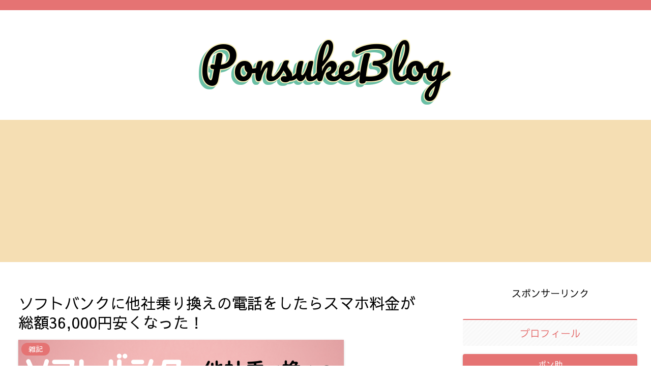

--- FILE ---
content_type: text/html; charset=utf-8
request_url: https://www.google.com/recaptcha/api2/aframe
body_size: 258
content:
<!DOCTYPE HTML><html><head><meta http-equiv="content-type" content="text/html; charset=UTF-8"></head><body><script nonce="mMxeA-HB7_vmDrfrEUcQIA">/** Anti-fraud and anti-abuse applications only. See google.com/recaptcha */ try{var clients={'sodar':'https://pagead2.googlesyndication.com/pagead/sodar?'};window.addEventListener("message",function(a){try{if(a.source===window.parent){var b=JSON.parse(a.data);var c=clients[b['id']];if(c){var d=document.createElement('img');d.src=c+b['params']+'&rc='+(localStorage.getItem("rc::a")?sessionStorage.getItem("rc::b"):"");window.document.body.appendChild(d);sessionStorage.setItem("rc::e",parseInt(sessionStorage.getItem("rc::e")||0)+1);localStorage.setItem("rc::h",'1768974268107');}}}catch(b){}});window.parent.postMessage("_grecaptcha_ready", "*");}catch(b){}</script></body></html>